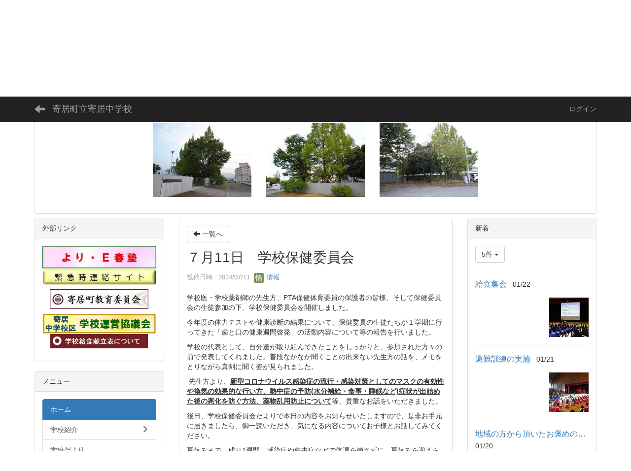

--- FILE ---
content_type: text/html; charset=UTF-8
request_url: https://yorii-j.ed.jp/blogs/blog_entries/view/37/4713822129e141e423a51b1aae3714b2?frame_id=402
body_size: 5642
content:
<!DOCTYPE html>
<html lang="ja" ng-app="NetCommonsApp">
	<head>
		<meta charset="utf-8">
		<meta http-equiv="X-UA-Compatible" content="IE=edge">
		<meta name="viewport" content="width=device-width, initial-scale=1">

		<title>ホーム - 寄居町立寄居中学校</title>

		<link href="/nc_favicon.ico?1695301615" type="image/x-icon" rel="icon"/><link href="/nc_favicon.ico?1695301615" type="image/x-icon" rel="shortcut icon"/><meta name="description" content="CMS,Netcommons,NetCommons3,CakePHP"/><meta name="keywords" content="CMS,Netcommons,NetCommons3,CakePHP"/><meta name="robots" content="index,follow"/><meta name="copyright" content="Copyright © 2016"/><meta name="author" content="NetCommons"/><meta property="og:title" content="７月11日　学校保健委員会"/><meta property="og:url" content="https://yorii-j.ed.jp/blogs/blog_entries/view/37/4713822129e141e423a51b1aae3714b2?frame_id=402"/><meta property="og:description" content="学校医・学校薬剤師の先生方、PTA保健体育委員の保護者の皆様、そして保健委員会の生徒参加の下、学校保健委員会を開催しました。
今年度の体力テストや健康診断の結果について、保健..."/><meta property="twitter:card" content="summary_large_image"/>
	<link rel="stylesheet" type="text/css" href="/components/bootstrap/dist/css/bootstrap.min.css?1695301614"/>
	<link rel="stylesheet" type="text/css" href="/components/eonasdan-bootstrap-datetimepicker/build/css/bootstrap-datetimepicker.min.css?1695301614"/>
	<link rel="stylesheet" type="text/css" href="/css/net_commons/style.css?1695301615"/>
<link rel="stylesheet" type="text/css" href="/css/workflow/style.css?1695301615"/><link rel="stylesheet" type="text/css" href="/css/likes/style.css?1695301615"/><link rel="stylesheet" type="text/css" href="/css/categories/style.css?1695301615"/><link rel="stylesheet" type="text/css" href="/css/pages/style.css?1695301615"/><link rel="stylesheet" type="text/css" href="/css/boxes/style.css?1695301615"/><link rel="stylesheet" type="text/css" href="/css/blogs/blogs.css?1695301615"/><link rel="stylesheet" type="text/css" href="/css/blocks/style.css?1695301615"/><link rel="stylesheet" type="text/css" href="/css/menus/style.css?1695301615"/><link rel="stylesheet" type="text/css" href="/css/topics/style.css?1695301615"/><link rel="stylesheet" type="text/css" href="/css/frames/style.css?1695301615"/><link rel="stylesheet" type="text/css" href="/css/users/style.css?1695301615"/><link rel="stylesheet" type="text/css" href="/css/user_attributes/style.css?1695301615"/><link rel="stylesheet" type="text/css" href="/css/wysiwyg/style.css?1695301615"/>
	<link rel="stylesheet" type="text/css" href="/css/bootstrap.min.css?1695301615"/>
	<link rel="stylesheet" type="text/css" href="/theme/Default/css/style.css?1695301615"/>

	<script type="text/javascript" src="/components/jquery/dist/jquery.min.js?1695301614"></script>
	<script type="text/javascript" src="/components/bootstrap/dist/js/bootstrap.min.js?1695301614"></script>
	<script type="text/javascript" src="/components/angular/angular.min.js?1695301614"></script>
	<script type="text/javascript" src="/components/angular-animate/angular-animate.js?1695301614"></script>
	<script type="text/javascript" src="/components/angular-bootstrap/ui-bootstrap-tpls.min.js?1695301614"></script>
	<script type="text/javascript" src="/js/net_commons/base.js?1695301615"></script>

<script>
NetCommonsApp.constant('NC3_URL', '');
NetCommonsApp.constant('LOGIN_USER', {"id":null});
NetCommonsApp.constant('TITLE_ICON_URL', '');
</script>


<script type="text/javascript" src="/js/likes/likes.js?1695301615"></script><script type="text/javascript" src="/js/net_commons/title_icon_picker.js?1695301615"></script><script type="text/javascript" src="/js/boxes/boxes.js?1695301615"></script><script type="text/javascript" src="/js/menus/menus.js?1695301615"></script><script type="text/javascript" src="/js/topics/topics.js?1695301615"></script><script type="text/javascript" src="/js/users/users.js?1695301615"></script><script type="text/x-mathjax-config">
//<![CDATA[
MathJax.Hub.Config({
	skipStartupTypeset: true,
	tex2jax: {
		inlineMath: [['$$','$$'], ['\\\\(','\\\\)']],
		displayMath: [['\\\\[','\\\\]']]
	},
	asciimath2jax: {
		delimiters: [['$$','$$']]
	}
});

//]]>
</script><script type="text/javascript" src="/components/MathJax/MathJax.js?config=TeX-MML-AM_CHTML"></script><script type="text/javascript">
//<![CDATA[
$(document).ready(function(){
	MathJax.Hub.Queue(['Typeset', MathJax.Hub, 'nc-container']);
});

//]]>
</script>	</head>

	<body class=" body-nologgedin" ng-controller="NetCommons.base">
		
		

<header id="nc-system-header" class="nc-system-header-nologgedin">
	<nav class="navbar navbar-inverse navbar-fixed-top" role="navigation">
		<div class="container clearfix text-nowrap">
			<div class="navbar-header">
				<button type="button" class="navbar-toggle" data-toggle="collapse" data-target="#nc-system-header-navbar">
					<span class="sr-only">Toggle navigation</span>
					<span class="icon-bar"></span>
					<span class="icon-bar"></span>
					<span class="icon-bar"></span>
				</button>

									<a href="/" class="nc-page-refresh pull-left visible-xs navbar-brand"><span class="glyphicon glyphicon-arrow-left"> </span></a>					<a href="/" class="nc-page-refresh pull-left hidden-xs navbar-brand"><span class="glyphicon glyphicon-arrow-left"> </span></a>				
				<a href="/" class="navbar-brand">寄居町立寄居中学校</a>			</div>
			<div id="nc-system-header-navbar" class="navbar-collapse collapse">
				<ul class="nav navbar-nav navbar-right">
					
					
					
					
					
																	<li>
							<a href="/auth/login">ログイン</a>						</li>
					
				</ul>
			</div>
		</div>
	</nav>
</header>


<div id="loading" class="nc-loading" ng-show="sending" ng-cloak>
	<img src="/img/net_commons/loading.svg?1695301615" alt=""/></div>

		<main id="nc-container" class="container" ng-init="hashChange()">
			
<header id="container-header">
	
<div class="boxes-1">
	<div id="box-51">
<section class="frame panel panel-default nc-content plugin-announcements">
			<div class="panel-heading clearfix">
						<span>お知らせ</span>

					</div>
	
	<div class="panel-body block">
		

	<article>
		<p><span style="font-size:24pt;"><strong>正門西側樹木伐採のお知らせ</strong></span></p>
<p>　本校では、３学期に正門西側樹木の伐採を計画しております。長年の経過により、繁茂が激しく管理に困難を来しているためです。本校校地内の桜は老木化が激しく、一部は「クビアカツヤカミキリ」（特定外来生物）による被害を受けております。今後倒木の危険性もあります。つきましては、生徒の安全確保のため、3学期に伐採を計画しております。本校卒業生の皆さまで当時の植樹や記念樹の情報をお持ちの方は、中学校までお知らせ下さい。</p>
<p style="text-align:center;"><img class="img-responsive nc3-img" title="" src="https://yorii-j.ed.jp/wysiwyg/image/download/1/1430/small" alt="" />　<img class="img-responsive nc3-img" title="" src="https://yorii-j.ed.jp/wysiwyg/image/download/1/1431/small" alt="" />　<img class="img-responsive nc3-img" title="" src="https://yorii-j.ed.jp/wysiwyg/image/download/1/1432/small" alt="" /></p>	</article>
	</div>
</section>
</div></div>
</header>

			<div class="row">
				<div id="container-main" role="main" class="col-md-6 col-md-push-3">
<section id="frame-402" class="frame panel panel-default nc-content plugin-blogs">
	
	<div class="panel-body block">
		
<header class="clearfix">
	<div class="pull-left">
		<a href="/?frame_id=402" class="btn btn-default nc-btn-style"><span class="glyphicon glyphicon-arrow-left" aria-hidden="true"></span> <span class="hidden-xs">一覧へ</span></a>	</div>
	<div class="pull-right">
			</div>
</header>

<article>

	<div class="blogs_view_title clearfix">
		<h1 status="" class="block-title">７月11日　学校保健委員会</h1>	</div>

	<div class="blogs_entry_meta">
	<div>

		投稿日時 : 2024/07/11&nbsp;

		<a href="#" ng-controller="Users.controller" title="情報"><img src="/users/users/download/3/avatar/thumb?" class="user-avatar-xs" alt=""/> 情報</a>&nbsp;

		
	</div>
</div>



	<div class="clearfix">
		<p>学校医・学校薬剤師の先生方、PTA保健体育委員の保護者の皆様、そして保健委員会の生徒参加の下、学校保健委員会を開催しました。</p>
<p>今年度の体力テストや健康診断の結果について、保健委員の生徒たちが１学期に行ってきた「歯と口の健康週間啓発」の活動内容について等の報告を行いました。</p>
<p>学校の代表として、自分達が取り組んできたことをしっかりと、参加された方々の前で発表してくれました。普段なかなか聞くことの出来ない先生方の話を、メモをとりながら真剣に聞く姿が見られました。</p>
<p> 先生方より、<span style="text-decoration:underline;"><strong>新型コロナウイルス感染症の流行・感染対策としてのマスクの有効性や換気の効果的な行い方、熱中症の予防(水分補給・食事・睡眠など)症状が出始めた後の悪化を防ぐ方法、薬物乱用防止について</strong></span>等、貴重なお話をいただきました。</p>
<p>後日、学校保健委員会だよりで本日の内容をお知らせいたしますので、是非お手元に届きましたら、御一読いただき、気になる内容についてお子様とお話してみてください。</p>
<p>夏休みまで、残り1週間。感染症や熱中症などで体調を崩さずに、夏休みを迎えられるよう、体調管理に気をつけながら過ごしていきましょう。御家庭でも御協力よろしくお願いいたします。</p>
<p> </p>
<p><img class="img-responsive nc3-img" title="" src="https://yorii-j.ed.jp/wysiwyg/image/download/1/1032/thumb" alt="" /> <img class="img-responsive nc3-img" title="" src="https://yorii-j.ed.jp/wysiwyg/image/download/1/1033/thumb" alt="" /> <img class="img-responsive nc3-img" title="" src="https://yorii-j.ed.jp/wysiwyg/image/download/1/1034/thumb" alt="" /></p>	</div>
	<div class="clearfix">
			</div>

	<div class="clearfix blogs_entry_reaction">
	<div class="pull-left">
		
		<div class="pull-left">
					</div>

		<div class="pull-left">
			<div class="like-icon" ng-controller="Likes" ng-init="initialize({&quot;Frame&quot;:{&quot;id&quot;:&quot;402&quot;},&quot;Like&quot;:{&quot;plugin_key&quot;:&quot;blogs&quot;,&quot;block_key&quot;:&quot;ac91a568cd72f173b6992cf375558db3&quot;,&quot;content_key&quot;:&quot;4713822129e141e423a51b1aae3714b2&quot;},&quot;LikesUser&quot;:{&quot;like_id&quot;:null,&quot;user_id&quot;:null,&quot;is_liked&quot;:&quot;0&quot;},&quot;_Token&quot;:{&quot;key&quot;:&quot;05e3035b812f93e5d58b377541af82ae77d867974478a36ff441c702ec1907ccd981c4c974f860329ffc2fbfadc3d669a899ba0a40a0fb3287889370933ba664&quot;,&quot;fields&quot;:&quot;cb2c9c4c114ab0cf7dffe221ae896d3b2c592386%3AFrame.id%7CLike.block_key%7CLike.content_key%7CLike.plugin_key%7CLikesUser.like_id%7CLikesUser.user_id&quot;,&quot;unlocked&quot;:&quot;&quot;}}, {&quot;likeCount&quot;:2,&quot;unlikeCount&quot;:0,&quot;disabled&quot;:false})"><div div="1" class="like-icon">
<a href="" ng-hide="(options.disabled && !sending)"
		ng-class="{'text-muted':options.disabled}"
		ng-click="save(1)" ng-cloak>
			<span class="glyphicon glyphicon-thumbs-up"></span> {{options.likeCount}}
	</a>

<span class="text-muted" ng-show="(options.disabled && !sending)" ng-cloak>
			<span class="glyphicon glyphicon-thumbs-up"></span> {{options.likeCount}}
	</span>
</div></div>		</div>
	</div>
</div>

	<!-- Tags -->
	
	<div>
						<!--<div class="row">-->
		<!--	<div class="col-xs-12">-->
		<!--		-->		<!--	</div>-->
		<!--</div>-->
	</div>
</article>


	</div>
</section>
</div>
				
<div id="container-major" class="col-md-3 col-md-pull-6">
	
<div class="boxes-2">
	<div id="box-18">
<section class="frame panel panel-default nc-content plugin-announcements">
			<div class="panel-heading clearfix">
						<span>外部リンク</span>

					</div>
	
	<div class="panel-body block">
		

	<article>
		<p><a href="https://yorii-boe.jp/8149655d5f3599d0188d8fe7280f20cd/page_20230313230346"><img class="img-responsive nc3-img nc3-img-block" style="display:block;margin-left:auto;margin-right:auto;" title="" src="https://yorii-j.ed.jp/wysiwyg/image/download/1/921/big" alt="" /><img class="img-responsive nc3-img nc3-img-block center-block" title="" src="https://yorii-j.ed.jp/wysiwyg/image/download/1/454/big" alt="" /></a><a href="https://yorii-boe.jp/"><img class="img-responsive nc3-img" style="display:block;margin-left:auto;margin-right:auto;" title="" src="https://yorii-j.ed.jp/wysiwyg/image/download/1/99/small" alt="" /></a><a href="https://yorii-j.ed.jp/5a77378281a4adecbfbaffec6061dbd8"><img class="img-responsive nc3-img center-block" title="学校運営協議会バナー" src="https://yorii-j.ed.jp/wysiwyg/image/download/1/439" alt="学校運営協議会バナー" /></a><a href="https://www.town.yorii.saitama.jp/soshiki/21/kondatehyou.html"><img class="img-responsive nc3-img nc3-img-block" style="display:block;margin-left:auto;margin-right:auto;" title="" src="https://yorii-j.ed.jp/wysiwyg/image/download/1/137/big" alt="" width="198" height="29" /></a></p>	</article>
	</div>
</section>

<section class="frame panel panel-default nc-content plugin-menus">
			<div class="panel-heading clearfix">
						<span>メニュー</span>

					</div>
	
	<div class="panel-body block">
		<nav ng-controller="MenusController"><div class="list-group"><a href="/" id="MenuFramesPageMajor24" class="list-group-item clearfix menu-tree-0 active"><span class="pull-left">ホーム</span><span class="pull-right"></span></a><a href="/8d148afab00c8818a499b2da065bafba" id="MenuFramesPageMajor213" class="list-group-item clearfix menu-tree-0"><span class="pull-left">学校紹介</span><span class="pull-right"><span class="glyphicon glyphicon-menu-right"> </span> </span></a><a href="/8299376fe40987a17b458965d7ea999f" id="MenuFramesPageMajor211" class="list-group-item clearfix menu-tree-0"><span class="pull-left">学校だより</span><span class="pull-right"></span></a><a href="/249411add8ffbbc39da8b7f4db6ef9c9" id="MenuFramesPageMajor220" class="list-group-item clearfix menu-tree-0"><span class="pull-left">保護者へのたより</span><span class="pull-right"></span></a><a href="/6f7cdd45d2d2bc7efb2a28d6e7a1da7c" id="MenuFramesPageMajor212" class="list-group-item clearfix menu-tree-0"><span class="pull-left">家庭学習おすすめサイト</span><span class="pull-right"></span></a><a href="/2f476f177fa37fba8653668660c0a54e" id="MenuFramesPageMajor218" class="list-group-item clearfix menu-tree-0"><span class="pull-left">部活動方針</span><span class="pull-right"></span></a><a href="/page_20240411054321" id="MenuFramesPageMajor2388" class="list-group-item clearfix menu-tree-0"><span class="pull-left">寄居中学校いじめ防止基本方針</span><span class="pull-right"></span></a><a href="/dfb97811ddc7ec34c7b45280b6b735d4" id="MenuFramesPageMajor219" class="list-group-item clearfix menu-tree-0"><span class="pull-left">インターネット利用、タブレット使用のルール</span><span class="pull-right"><span class="glyphicon glyphicon-menu-right"> </span> </span></a><a href="/ecb5e42d56d4391f69c93b5c475c2e19" id="MenuFramesPageMajor2378" class="list-group-item clearfix menu-tree-0"><span class="pull-left">食育（調理実習）</span><span class="pull-right"></span></a><a href="/a0aef81ebd59f562483fe43b4dd0c29c" id="MenuFramesPageMajor2381" class="list-group-item clearfix menu-tree-0"><span class="pull-left">食育研究資料</span><span class="pull-right"></span></a><a href="/5a77378281a4adecbfbaffec6061dbd8" id="MenuFramesPageMajor2385" class="list-group-item clearfix menu-tree-0"><span class="pull-left">寄居中学校区学校運営協議会</span><span class="pull-right"></span></a></div></nav>	</div>
</section>

<section class="frame panel panel-success nc-content plugin-access-counters">
			<div class="panel-heading clearfix">
						<span>アクセスカウンター</span>

					</div>
	
	<div class="panel-body block">
		
<div>
				<span class="label label-warning">
			4		</span>
			<span class="label label-warning">
			3		</span>
			<span class="label label-warning">
			9		</span>
			<span class="label label-warning">
			9		</span>
			<span class="label label-warning">
			5		</span>
			<span class="label label-warning">
			1		</span>
			<span class="label label-warning">
			7		</span>
	</div>
	</div>
</section>
</div></div>
</div>


				
<div id="container-minor" class="col-md-3">
	
<div class="boxes-4">
	<div id="box-19">
<section class="frame panel panel-default nc-content plugin-topics">
			<div class="panel-heading clearfix">
						<span>新着</span>

					</div>
	
	<div class="panel-body block">
		

<header>
			
<span class="btn-group">
	<button type="button" class="btn btn-default dropdown-toggle" data-toggle="dropdown" aria-expanded="false">
		5件		<span class="caret"></span>
	</button>
	<ul class="dropdown-menu" role="menu">
					<li>
				<a href="/topics/topics/index/limit:1?frame_id=24&amp;page_id=4">1件</a>			</li>
					<li>
				<a href="/topics/topics/index/limit:5?frame_id=24&amp;page_id=4">5件</a>			</li>
					<li>
				<a href="/topics/topics/index/limit:10?frame_id=24&amp;page_id=4">10件</a>			</li>
					<li>
				<a href="/topics/topics/index/limit:20?frame_id=24&amp;page_id=4">20件</a>			</li>
					<li>
				<a href="/topics/topics/index/limit:50?frame_id=24&amp;page_id=4">50件</a>			</li>
					<li>
				<a href="/topics/topics/index/limit:100?frame_id=24&amp;page_id=4">100件</a>			</li>
			</ul>
</span>
	
	
	</header>


<article id="topic-frame-24"
			ng-controller="TopicsController" ng-init="initialize({&quot;named&quot;:{&quot;page&quot;:&quot;1&quot;},&quot;paging&quot;:{&quot;page&quot;:1,&quot;current&quot;:5,&quot;count&quot;:609,&quot;prevPage&quot;:false,&quot;nextPage&quot;:true,&quot;pageCount&quot;:122,&quot;limit&quot;:5,&quot;queryScope&quot;:null},&quot;params&quot;:{&quot;frame_id&quot;:&quot;24&quot;}}); hashChange();" ng-cloak>
			
<article class="topic-row-outer">
	<div class="clearfix">
		<div class="pull-left topic-title">
			<a href="https://yorii-j.ed.jp/blogs/blog_entries/view/37/f954ac57f51317eccea692749d505049?frame_id=402" ng-click="link($event)">
				給食集会			</a>
		</div>

		<div class="pull-left topic-status" ng-show="">
					</div>

		
					<div class="pull-left topic-datetime">
				01/22			</div>
		
		
		
			</div>
	<div class="media">
		<div class="media-body">
					</div>
					<div class="media-right">
				<a href="https://yorii-j.ed.jp/blogs/blog_entries/view/37/f954ac57f51317eccea692749d505049?frame_id=402" ng-click="link($event)">
					<img class="topic-thumbnail" src="https://yorii-j.ed.jp/wysiwyg/image/download/1/1562/thumb" alt="" />
				</a>
			</div>
			</div>
</article>
			
<article class="topic-row-outer">
	<div class="clearfix">
		<div class="pull-left topic-title">
			<a href="https://yorii-j.ed.jp/blogs/blog_entries/view/37/b9e0512241ad4ccc9667e8431cd31d57?frame_id=402" ng-click="link($event)">
				避難訓練の実施			</a>
		</div>

		<div class="pull-left topic-status" ng-show="">
					</div>

		
					<div class="pull-left topic-datetime">
				01/21			</div>
		
		
		
			</div>
	<div class="media">
		<div class="media-body">
					</div>
					<div class="media-right">
				<a href="https://yorii-j.ed.jp/blogs/blog_entries/view/37/b9e0512241ad4ccc9667e8431cd31d57?frame_id=402" ng-click="link($event)">
					<img class="topic-thumbnail" src="https://yorii-j.ed.jp/wysiwyg/image/download/1/1561/thumb" alt="" />
				</a>
			</div>
			</div>
</article>
			
<article class="topic-row-outer">
	<div class="clearfix">
		<div class="pull-left topic-title">
			<a href="https://yorii-j.ed.jp/blogs/blog_entries/view/37/d0d44a6eeed327403ea7e9d9eaf3a747?frame_id=402" ng-click="link($event)">
				地域の方から頂いたお褒めのお言葉			</a>
		</div>

		<div class="pull-left topic-status" ng-show="">
					</div>

		
					<div class="pull-left topic-datetime">
				01/20			</div>
		
		
		
			</div>
	<div class="media">
		<div class="media-body">
					</div>
			</div>
</article>
			
<article class="topic-row-outer">
	<div class="clearfix">
		<div class="pull-left topic-title">
			<a href="https://yorii-j.ed.jp/blogs/blog_entries/view/37/91af818cf4c57a84ca6e9d5415e2b6a1?frame_id=402" ng-click="link($event)">
				2026 埼玉国際ジュニア柔道選手大会 出場			</a>
		</div>

		<div class="pull-left topic-status" ng-show="">
					</div>

		
					<div class="pull-left topic-datetime">
				01/19			</div>
		
		
		
			</div>
	<div class="media">
		<div class="media-body">
					</div>
					<div class="media-right">
				<a href="https://yorii-j.ed.jp/blogs/blog_entries/view/37/91af818cf4c57a84ca6e9d5415e2b6a1?frame_id=402" ng-click="link($event)">
					<img class="topic-thumbnail" src="https://yorii-j.ed.jp/wysiwyg/image/download/1/1554/thumb" alt="" />
				</a>
			</div>
			</div>
</article>
			
<article class="topic-row-outer">
	<div class="clearfix">
		<div class="pull-left topic-title">
			<a href="https://yorii-j.ed.jp/blogs/blog_entries/view/43/d758e170617ef592125ddbb0f7334bfb?frame_id=408" ng-click="link($event)">
				令和７年度　第３回寄居中学校区学校運営協議会			</a>
		</div>

		<div class="pull-left topic-status" ng-show="">
					</div>

		
					<div class="pull-left topic-datetime">
				01/19			</div>
		
		
		
			</div>
	<div class="media">
		<div class="media-body">
					</div>
			</div>
</article>
	
	
<article class="topic-row-outer" ng-repeat="item in topics track by $index">
	<div class="clearfix">
		<div class="pull-left topic-title">
			<a ng-href="{{item.Topic.url}}" ng-click="link($event)">
				{{item.Topic.display_title}}
			</a>
		</div>

		<div class="pull-left topic-status" ng-show="(item.Topic.display_status !== '')">
			<span ng-bind-html="item.Topic.display_status | ncHtmlContent"></span>
		</div>

		
					<div class="pull-left topic-datetime">
				{{item.Topic.display_publish_start}}
			</div>
		
		
		
			</div>

	<div class="media">
		<div class="media-body">
					</div>
					<div class="media-right" ng-show="item.Topic.thumbnail_path">
				<a ng-href="{{item.Topic.url}}" ng-click="link($event)">
					<img class="topic-thumbnail" ng-src="{{item.Topic.thumbnail_url}}" alt="">
				</a>
			</div>
			</div>
</article>

	<div class="form-group" ng-show="paging.nextPage">
		<button type="button" class="btn btn-info btn-block btn-sm" ng-click="more()">
			もっと見る		</button>
	</div>
</article>
	</div>
</section>
</div></div>
</div>
			</div>

					</main>

		<footer id="nc-system-footer" role="contentinfo">
	<div class="box-footer">
		<div class="copyright">Powered by NetCommons</div>
	</div>
</footer>

<script type="text/javascript">
$(function() {
	$(document).on('keypress', 'input:not(.allow-submit)', function(event) {
		return event.which !== 13;
	});
	$('article > blockquote').css('display', 'none');
	$('<button class="btn btn-default nc-btn-blockquote"><span class="glyphicon glyphicon-option-horizontal" aria-hidden="true"></span> </button>')
		.insertBefore('article > blockquote').on('click', function(event) {
			$(this).next('blockquote').toggle();
		});
});
</script>

			</body>
</html>
